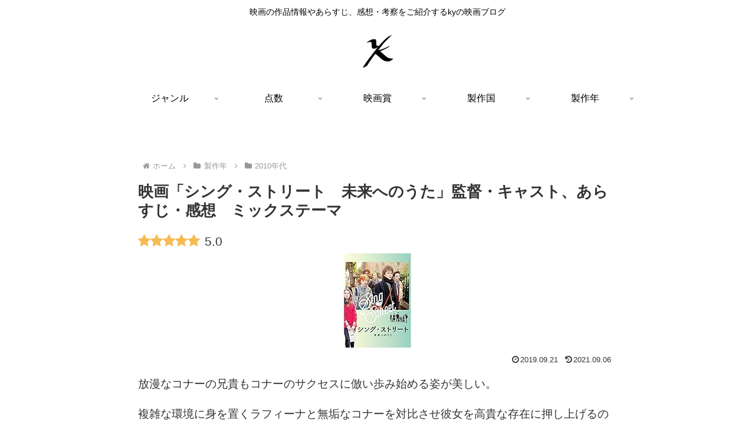

--- FILE ---
content_type: text/html; charset=utf-8
request_url: https://www.google.com/recaptcha/api2/aframe
body_size: 267
content:
<!DOCTYPE HTML><html><head><meta http-equiv="content-type" content="text/html; charset=UTF-8"></head><body><script nonce="Hc2WMx9mb7-ywGCkq2xcMw">/** Anti-fraud and anti-abuse applications only. See google.com/recaptcha */ try{var clients={'sodar':'https://pagead2.googlesyndication.com/pagead/sodar?'};window.addEventListener("message",function(a){try{if(a.source===window.parent){var b=JSON.parse(a.data);var c=clients[b['id']];if(c){var d=document.createElement('img');d.src=c+b['params']+'&rc='+(localStorage.getItem("rc::a")?sessionStorage.getItem("rc::b"):"");window.document.body.appendChild(d);sessionStorage.setItem("rc::e",parseInt(sessionStorage.getItem("rc::e")||0)+1);localStorage.setItem("rc::h",'1768465479818');}}}catch(b){}});window.parent.postMessage("_grecaptcha_ready", "*");}catch(b){}</script></body></html>